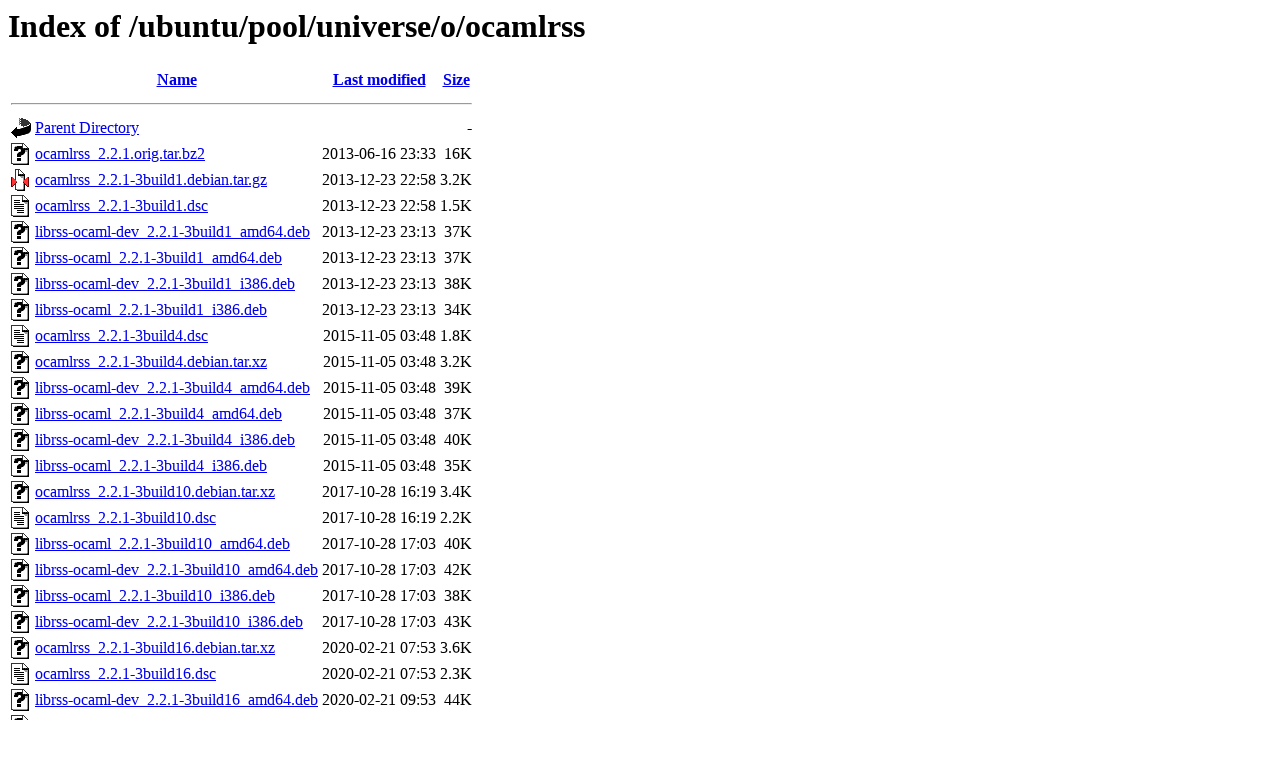

--- FILE ---
content_type: text/html;charset=UTF-8
request_url: http://archive.ubuntu.com/ubuntu/pool/universe/o/ocamlrss/?C=M;O=A
body_size: 1143
content:
<!DOCTYPE HTML PUBLIC "-//W3C//DTD HTML 3.2 Final//EN">
<html>
 <head>
  <title>Index of /ubuntu/pool/universe/o/ocamlrss</title>
 </head>
 <body>
<h1>Index of /ubuntu/pool/universe/o/ocamlrss</h1>
  <table>
   <tr><th valign="top"><img src="/icons/blank.gif" alt="[ICO]"></th><th><a href="?C=N;O=A">Name</a></th><th><a href="?C=M;O=D">Last modified</a></th><th><a href="?C=S;O=A">Size</a></th></tr>
   <tr><th colspan="4"><hr></th></tr>
<tr><td valign="top"><img src="/icons/back.gif" alt="[PARENTDIR]"></td><td><a href="/ubuntu/pool/universe/o/">Parent Directory</a></td><td>&nbsp;</td><td align="right">  - </td></tr>
<tr><td valign="top"><img src="/icons/unknown.gif" alt="[   ]"></td><td><a href="ocamlrss_2.2.1.orig.tar.bz2">ocamlrss_2.2.1.orig.tar.bz2</a></td><td align="right">2013-06-16 23:33  </td><td align="right"> 16K</td></tr>
<tr><td valign="top"><img src="/icons/compressed.gif" alt="[   ]"></td><td><a href="ocamlrss_2.2.1-3build1.debian.tar.gz">ocamlrss_2.2.1-3build1.debian.tar.gz</a></td><td align="right">2013-12-23 22:58  </td><td align="right">3.2K</td></tr>
<tr><td valign="top"><img src="/icons/text.gif" alt="[TXT]"></td><td><a href="ocamlrss_2.2.1-3build1.dsc">ocamlrss_2.2.1-3build1.dsc</a></td><td align="right">2013-12-23 22:58  </td><td align="right">1.5K</td></tr>
<tr><td valign="top"><img src="/icons/unknown.gif" alt="[   ]"></td><td><a href="librss-ocaml-dev_2.2.1-3build1_amd64.deb">librss-ocaml-dev_2.2.1-3build1_amd64.deb</a></td><td align="right">2013-12-23 23:13  </td><td align="right"> 37K</td></tr>
<tr><td valign="top"><img src="/icons/unknown.gif" alt="[   ]"></td><td><a href="librss-ocaml_2.2.1-3build1_amd64.deb">librss-ocaml_2.2.1-3build1_amd64.deb</a></td><td align="right">2013-12-23 23:13  </td><td align="right"> 37K</td></tr>
<tr><td valign="top"><img src="/icons/unknown.gif" alt="[   ]"></td><td><a href="librss-ocaml-dev_2.2.1-3build1_i386.deb">librss-ocaml-dev_2.2.1-3build1_i386.deb</a></td><td align="right">2013-12-23 23:13  </td><td align="right"> 38K</td></tr>
<tr><td valign="top"><img src="/icons/unknown.gif" alt="[   ]"></td><td><a href="librss-ocaml_2.2.1-3build1_i386.deb">librss-ocaml_2.2.1-3build1_i386.deb</a></td><td align="right">2013-12-23 23:13  </td><td align="right"> 34K</td></tr>
<tr><td valign="top"><img src="/icons/text.gif" alt="[TXT]"></td><td><a href="ocamlrss_2.2.1-3build4.dsc">ocamlrss_2.2.1-3build4.dsc</a></td><td align="right">2015-11-05 03:48  </td><td align="right">1.8K</td></tr>
<tr><td valign="top"><img src="/icons/unknown.gif" alt="[   ]"></td><td><a href="ocamlrss_2.2.1-3build4.debian.tar.xz">ocamlrss_2.2.1-3build4.debian.tar.xz</a></td><td align="right">2015-11-05 03:48  </td><td align="right">3.2K</td></tr>
<tr><td valign="top"><img src="/icons/unknown.gif" alt="[   ]"></td><td><a href="librss-ocaml-dev_2.2.1-3build4_amd64.deb">librss-ocaml-dev_2.2.1-3build4_amd64.deb</a></td><td align="right">2015-11-05 03:48  </td><td align="right"> 39K</td></tr>
<tr><td valign="top"><img src="/icons/unknown.gif" alt="[   ]"></td><td><a href="librss-ocaml_2.2.1-3build4_amd64.deb">librss-ocaml_2.2.1-3build4_amd64.deb</a></td><td align="right">2015-11-05 03:48  </td><td align="right"> 37K</td></tr>
<tr><td valign="top"><img src="/icons/unknown.gif" alt="[   ]"></td><td><a href="librss-ocaml-dev_2.2.1-3build4_i386.deb">librss-ocaml-dev_2.2.1-3build4_i386.deb</a></td><td align="right">2015-11-05 03:48  </td><td align="right"> 40K</td></tr>
<tr><td valign="top"><img src="/icons/unknown.gif" alt="[   ]"></td><td><a href="librss-ocaml_2.2.1-3build4_i386.deb">librss-ocaml_2.2.1-3build4_i386.deb</a></td><td align="right">2015-11-05 03:48  </td><td align="right"> 35K</td></tr>
<tr><td valign="top"><img src="/icons/unknown.gif" alt="[   ]"></td><td><a href="ocamlrss_2.2.1-3build10.debian.tar.xz">ocamlrss_2.2.1-3build10.debian.tar.xz</a></td><td align="right">2017-10-28 16:19  </td><td align="right">3.4K</td></tr>
<tr><td valign="top"><img src="/icons/text.gif" alt="[TXT]"></td><td><a href="ocamlrss_2.2.1-3build10.dsc">ocamlrss_2.2.1-3build10.dsc</a></td><td align="right">2017-10-28 16:19  </td><td align="right">2.2K</td></tr>
<tr><td valign="top"><img src="/icons/unknown.gif" alt="[   ]"></td><td><a href="librss-ocaml_2.2.1-3build10_amd64.deb">librss-ocaml_2.2.1-3build10_amd64.deb</a></td><td align="right">2017-10-28 17:03  </td><td align="right"> 40K</td></tr>
<tr><td valign="top"><img src="/icons/unknown.gif" alt="[   ]"></td><td><a href="librss-ocaml-dev_2.2.1-3build10_amd64.deb">librss-ocaml-dev_2.2.1-3build10_amd64.deb</a></td><td align="right">2017-10-28 17:03  </td><td align="right"> 42K</td></tr>
<tr><td valign="top"><img src="/icons/unknown.gif" alt="[   ]"></td><td><a href="librss-ocaml_2.2.1-3build10_i386.deb">librss-ocaml_2.2.1-3build10_i386.deb</a></td><td align="right">2017-10-28 17:03  </td><td align="right"> 38K</td></tr>
<tr><td valign="top"><img src="/icons/unknown.gif" alt="[   ]"></td><td><a href="librss-ocaml-dev_2.2.1-3build10_i386.deb">librss-ocaml-dev_2.2.1-3build10_i386.deb</a></td><td align="right">2017-10-28 17:03  </td><td align="right"> 43K</td></tr>
<tr><td valign="top"><img src="/icons/unknown.gif" alt="[   ]"></td><td><a href="ocamlrss_2.2.1-3build16.debian.tar.xz">ocamlrss_2.2.1-3build16.debian.tar.xz</a></td><td align="right">2020-02-21 07:53  </td><td align="right">3.6K</td></tr>
<tr><td valign="top"><img src="/icons/text.gif" alt="[TXT]"></td><td><a href="ocamlrss_2.2.1-3build16.dsc">ocamlrss_2.2.1-3build16.dsc</a></td><td align="right">2020-02-21 07:53  </td><td align="right">2.3K</td></tr>
<tr><td valign="top"><img src="/icons/unknown.gif" alt="[   ]"></td><td><a href="librss-ocaml-dev_2.2.1-3build16_amd64.deb">librss-ocaml-dev_2.2.1-3build16_amd64.deb</a></td><td align="right">2020-02-21 09:53  </td><td align="right"> 44K</td></tr>
<tr><td valign="top"><img src="/icons/unknown.gif" alt="[   ]"></td><td><a href="librss-ocaml_2.2.1-3build16_amd64.deb">librss-ocaml_2.2.1-3build16_amd64.deb</a></td><td align="right">2020-02-21 09:53  </td><td align="right"> 39K</td></tr>
<tr><td valign="top"><img src="/icons/compressed.gif" alt="[   ]"></td><td><a href="ocamlrss_2.2.2.orig.tar.gz">ocamlrss_2.2.2.orig.tar.gz</a></td><td align="right">2020-08-24 11:13  </td><td align="right"> 17K</td></tr>
<tr><td valign="top"><img src="/icons/unknown.gif" alt="[   ]"></td><td><a href="ocamlrss_2.2.2-1build4.debian.tar.xz">ocamlrss_2.2.2-1build4.debian.tar.xz</a></td><td align="right">2022-02-25 13:34  </td><td align="right">3.2K</td></tr>
<tr><td valign="top"><img src="/icons/text.gif" alt="[TXT]"></td><td><a href="ocamlrss_2.2.2-1build4.dsc">ocamlrss_2.2.2-1build4.dsc</a></td><td align="right">2022-02-25 13:34  </td><td align="right">2.1K</td></tr>
<tr><td valign="top"><img src="/icons/unknown.gif" alt="[   ]"></td><td><a href="librss-ocaml_2.2.2-1build4_amd64.deb">librss-ocaml_2.2.2-1build4_amd64.deb</a></td><td align="right">2022-02-25 13:34  </td><td align="right"> 48K</td></tr>
<tr><td valign="top"><img src="/icons/unknown.gif" alt="[   ]"></td><td><a href="librss-ocaml-dev_2.2.2-1build4_amd64.deb">librss-ocaml-dev_2.2.2-1build4_amd64.deb</a></td><td align="right">2022-02-25 13:34  </td><td align="right"> 50K</td></tr>
<tr><td valign="top"><img src="/icons/unknown.gif" alt="[   ]"></td><td><a href="ocamlrss_2.2.2-2build1.debian.tar.xz">ocamlrss_2.2.2-2build1.debian.tar.xz</a></td><td align="right">2023-11-03 08:25  </td><td align="right">3.2K</td></tr>
<tr><td valign="top"><img src="/icons/text.gif" alt="[TXT]"></td><td><a href="ocamlrss_2.2.2-2build1.dsc">ocamlrss_2.2.2-2build1.dsc</a></td><td align="right">2023-11-03 08:25  </td><td align="right">2.0K</td></tr>
<tr><td valign="top"><img src="/icons/unknown.gif" alt="[   ]"></td><td><a href="librss-ocaml-dev_2.2.2-2build1_amd64.deb">librss-ocaml-dev_2.2.2-2build1_amd64.deb</a></td><td align="right">2023-11-03 08:25  </td><td align="right"> 48K</td></tr>
<tr><td valign="top"><img src="/icons/unknown.gif" alt="[   ]"></td><td><a href="librss-ocaml_2.2.2-2build1_amd64.deb">librss-ocaml_2.2.2-2build1_amd64.deb</a></td><td align="right">2023-11-03 08:25  </td><td align="right"> 47K</td></tr>
<tr><td valign="top"><img src="/icons/unknown.gif" alt="[   ]"></td><td><a href="ocamlrss_2.2.2-3build2.debian.tar.xz">ocamlrss_2.2.2-3build2.debian.tar.xz</a></td><td align="right">2025-01-29 21:34  </td><td align="right">4.8K</td></tr>
<tr><td valign="top"><img src="/icons/text.gif" alt="[TXT]"></td><td><a href="ocamlrss_2.2.2-3build2.dsc">ocamlrss_2.2.2-3build2.dsc</a></td><td align="right">2025-01-29 21:34  </td><td align="right">2.0K</td></tr>
<tr><td valign="top"><img src="/icons/unknown.gif" alt="[   ]"></td><td><a href="librss-ocaml-dev_2.2.2-3build2_amd64.deb">librss-ocaml-dev_2.2.2-3build2_amd64.deb</a></td><td align="right">2025-01-30 00:46  </td><td align="right"> 50K</td></tr>
<tr><td valign="top"><img src="/icons/unknown.gif" alt="[   ]"></td><td><a href="librss-ocaml_2.2.2-3build2_amd64.deb">librss-ocaml_2.2.2-3build2_amd64.deb</a></td><td align="right">2025-01-30 00:46  </td><td align="right"> 46K</td></tr>
<tr><td valign="top"><img src="/icons/unknown.gif" alt="[   ]"></td><td><a href="ocamlrss_2.2.2-3build3.debian.tar.xz">ocamlrss_2.2.2-3build3.debian.tar.xz</a></td><td align="right">2025-06-16 20:17  </td><td align="right">4.8K</td></tr>
<tr><td valign="top"><img src="/icons/text.gif" alt="[TXT]"></td><td><a href="ocamlrss_2.2.2-3build3.dsc">ocamlrss_2.2.2-3build3.dsc</a></td><td align="right">2025-06-16 20:17  </td><td align="right">2.0K</td></tr>
<tr><td valign="top"><img src="/icons/unknown.gif" alt="[   ]"></td><td><a href="librss-ocaml-dev_2.2.2-3build3_amd64.deb">librss-ocaml-dev_2.2.2-3build3_amd64.deb</a></td><td align="right">2025-06-17 03:34  </td><td align="right"> 49K</td></tr>
<tr><td valign="top"><img src="/icons/unknown.gif" alt="[   ]"></td><td><a href="librss-ocaml_2.2.2-3build3_amd64.deb">librss-ocaml_2.2.2-3build3_amd64.deb</a></td><td align="right">2025-06-17 03:34  </td><td align="right"> 46K</td></tr>
   <tr><th colspan="4"><hr></th></tr>
</table>
<address>Apache/2.4.52 (Ubuntu) Server at archive.ubuntu.com Port 80</address>
</body></html>
